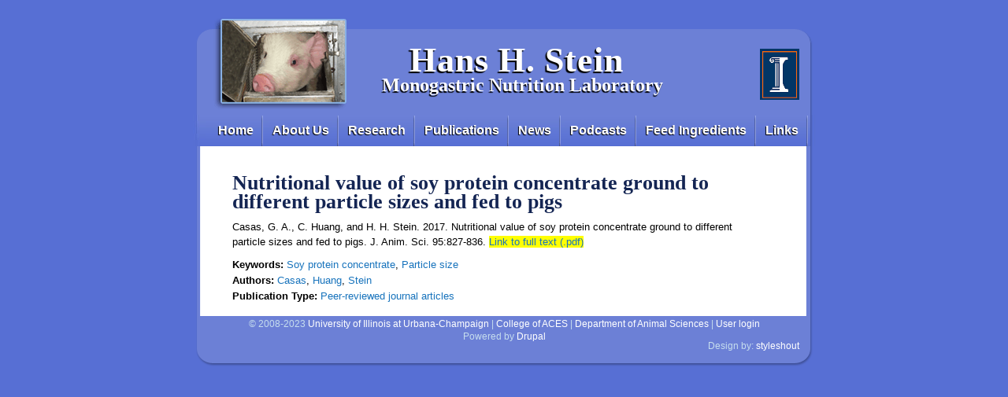

--- FILE ---
content_type: text/html; charset=utf-8
request_url: https://nutrition.ansci.illinois.edu/node/1215
body_size: 3028
content:
<!DOCTYPE html PUBLIC "-//W3C//DTD XHTML+RDFa 1.0//EN"
  "http://www.w3.org/MarkUp/DTD/xhtml-rdfa-1.dtd">
<html xmlns="http://www.w3.org/1999/xhtml" xml:lang="en" version="XHTML+RDFa 1.0" dir="ltr">

<head profile="http://www.w3.org/1999/xhtml/vocab">
  <meta http-equiv="Content-Type" content="text/html; charset=utf-8" />
<meta name="Generator" content="Drupal 7 (http://drupal.org)" />
<link rel="canonical" href="/node/1215" />
<link rel="shortlink" href="/node/1215" />
<link rel="shortcut icon" href="https://nutrition.ansci.illinois.edu/sites/nutrition.ansci.illinois.edu/files/favicon.ico" type="image/vnd.microsoft.icon" />
  <title>Nutritional value of soy protein concentrate ground to different particle sizes and fed to pigs | Hans H. Stein</title>
  <link type="text/css" rel="stylesheet" href="https://nutrition.ansci.illinois.edu/sites/nutrition.ansci.illinois.edu/files/css/css_xE-rWrJf-fncB6ztZfd2huxqgxu4WO-qwma6Xer30m4.css" media="all" />
<link type="text/css" rel="stylesheet" href="https://nutrition.ansci.illinois.edu/sites/nutrition.ansci.illinois.edu/files/css/css_5pO73qc-z-zv4xoH8aIAp_Prq1thKg1qz9beR7eKaZg.css" media="all" />
<link type="text/css" rel="stylesheet" href="https://nutrition.ansci.illinois.edu/sites/nutrition.ansci.illinois.edu/files/css/css_PGbJgHCUCBf4dg7K9Kt8aAwsApndP4GZ9RuToPy3-Fk.css" media="all" />
<link type="text/css" rel="stylesheet" href="https://nutrition.ansci.illinois.edu/sites/nutrition.ansci.illinois.edu/files/css/css_2W_4z035kITHzZhbGgvh4gjQhqId5hiJ7Ow-FGgoe3w.css" media="all" />
  <script type="text/javascript" src="https://nutrition.ansci.illinois.edu/sites/nutrition.ansci.illinois.edu/files/js/js_YD9ro0PAqY25gGWrTki6TjRUG8TdokmmxjfqpNNfzVU.js"></script>
<script type="text/javascript" src="https://nutrition.ansci.illinois.edu/sites/nutrition.ansci.illinois.edu/files/js/js_R9UbiVw2xuTUI0GZoaqMDOdX0lrZtgX-ono8RVOUEVc.js"></script>
<script type="text/javascript" src="https://nutrition.ansci.illinois.edu/sites/nutrition.ansci.illinois.edu/files/js/js_ljgaFvoWTW8-3c2hVsQ60xEXhS8ssLwS1K9YbuNnnNo.js"></script>
<script type="text/javascript" src="https://www.googletagmanager.com/gtag/js?id=UA-16424757-1"></script>
<script type="text/javascript">
<!--//--><![CDATA[//><!--
window.dataLayer = window.dataLayer || [];function gtag(){dataLayer.push(arguments)};gtag("js", new Date());gtag("set", "developer_id.dMDhkMT", true);gtag("config", "UA-16424757-1", {"groups":"default","anonymize_ip":true});
//--><!]]>
</script>
<script type="text/javascript">
<!--//--><![CDATA[//><!--
jQuery.extend(Drupal.settings, {"basePath":"\/","pathPrefix":"","setHasJsCookie":0,"ajaxPageState":{"theme":"SteinLab","theme_token":"2tE0qh6b9gJAa6g7VrQCkkokyAUWlcUllHgjvXco6kk","js":{"misc\/jquery.js":1,"misc\/jquery-extend-3.4.0.js":1,"misc\/jquery-html-prefilter-3.5.0-backport.js":1,"misc\/jquery.once.js":1,"misc\/drupal.js":1,"sites\/all\/modules\/admin_menu\/admin_devel\/admin_devel.js":1,"sites\/nutrition.ansci.illinois.edu\/modules\/custom_search\/js\/custom_search.js":1,"sites\/all\/modules\/google_analytics\/googleanalytics.js":1,"https:\/\/www.googletagmanager.com\/gtag\/js?id=UA-16424757-1":1,"0":1},"css":{"modules\/system\/system.base.css":1,"modules\/system\/system.menus.css":1,"modules\/system\/system.messages.css":1,"modules\/system\/system.theme.css":1,"modules\/field\/theme\/field.css":1,"modules\/node\/node.css":1,"modules\/search\/search.css":1,"modules\/user\/user.css":1,"sites\/all\/modules\/views\/css\/views.css":1,"sites\/all\/modules\/ckeditor\/css\/ckeditor.css":1,"sites\/all\/modules\/ctools\/css\/ctools.css":1,"sites\/nutrition.ansci.illinois.edu\/themes\/SteinLab\/style.css":1}},"custom_search":{"form_target":"_self","solr":0},"googleanalytics":{"account":["UA-16424757-1"],"trackOutbound":1,"trackMailto":1,"trackDownload":1,"trackDownloadExtensions":"7z|aac|arc|arj|asf|asx|avi|bin|csv|doc(x|m)?|dot(x|m)?|exe|flv|gif|gz|gzip|hqx|jar|jpe?g|js|mp(2|3|4|e?g)|mov(ie)?|msi|msp|pdf|phps|png|ppt(x|m)?|pot(x|m)?|pps(x|m)?|ppam|sld(x|m)?|thmx|qtm?|ra(m|r)?|sea|sit|tar|tgz|torrent|txt|wav|wma|wmv|wpd|xls(x|m|b)?|xlt(x|m)|xlam|xml|z|zip"}});
//--><!]]>
</script>
</head>
<body class="html not-front not-logged-in no-sidebars page-node page-node- page-node-1215 node-type-publication" >
  <div id="skip-link">
    <a href="#main-content" class="element-invisible element-focusable">Skip to main content</a>
  </div>
    
<!-- wrap starts here -->
<div id="page-wrapper">

<!--header -->

    <div id="header">			
	 	
	  <h1 id="logo-text"><a href="/" title="Home">
	Hans H. Stein</a></h1>		
			  <p id="slogan">Monogastric Nutrition Laboratory</p>		
					      
      
    </div> <!-- /#header -->

 <!-- navigation -->	

      <div id="navigation">
	  <h2 class="element-invisible">Main menu</h2><ul id="main-menu-links" class="links clearfix"><li class="menu-132 first"><a href="/" title="Monogastric Nutrition Research">Home</a></li>
<li class="menu-152"><a href="/about-us" title="About Us">About Us</a></li>
<li class="menu-149"><a href="/research" title="Swine Research">Research</a></li>
<li class="menu-150"><a href="/publications" title="Publications">Publications</a></li>
<li class="menu-153"><a href="/news" title="News">News</a></li>
<li class="menu-222"><a href="/podcasts" title="Podcasts">Podcasts</a></li>
<li class="menu-203"><a href="/feed-ingredients" title="Feed Ingredients">Feed Ingredients</a></li>
<li class="menu-358 last"><a href="/links" title="Links">Links</a></li>
</ul>      </div> <!-- /#navigation -->


 <!-- main-wrapper starts here -->
    <div id="main-wrapper">
     
    <div id="main-wide" class="clearfix">
    	       	<h1 class="title" id="page-title">
        Nutritional value of soy protein concentrate ground to different particle sizes and fed to pigs</h1>
                    <div class="tabs">
                </div>
              <div class="region region-content">
    <div id="block-system-main" class="block block-system">

    
  <div class="content">
    <div id="node-1215" class="node node-publication">

  
      
  <div class="content clearfix">
    <div class="field field-name-body field-type-text-with-summary field-label-hidden"><div class="field-items"><div class="field-item even"><p>Casas, G. A., C. Huang, and H. H. Stein. 2017. Nutritional value of soy protein concentrate ground to different particle sizes and fed to pigs. J. Anim. Sci. 95:827-836. <a href="https://nutrition.ansci.illinois.edu/sites/nutrition.ansci.illinois.edu/files/JAnimSci95.827-836.pdf"><span style="background-color:#FFFF00">Link to full text (.pdf)</span></a></p>
</div></div></div><div class="field field-name-taxonomy-vocabulary-1 field-type-taxonomy-term-reference field-label-inline clearfix"><div class="field-label">Keywords:&nbsp;</div><div class="field-items"><div class="field-item even"><a href="/keyword/soy-protein-concentrate">Soy protein concentrate</a>, <a href="/keyword/particle-size">Particle size</a></div></div></div><div class="field field-name-taxonomy-vocabulary-2 field-type-taxonomy-term-reference field-label-inline clearfix"><div class="field-label">Authors:&nbsp;</div><div class="field-items"><div class="field-item even"><a href="/author/casas">Casas</a>, <a href="/author/huang">Huang</a>, <a href="/author/stein">Stein</a></div></div></div><div class="field field-name-taxonomy-vocabulary-3 field-type-taxonomy-term-reference field-label-inline clearfix"><div class="field-label">Publication Type:&nbsp;</div><div class="field-items"><div class="field-item even"><a href="/pubs/peer-reviewed-journal-articles">Peer-reviewed journal articles</a></div></div></div>  </div>

  <div class="clearfix">
          <div class="links"></div>
    
      </div>

</div>
  </div>
</div>
  </div>
    </div> <!-- /#main-wide -->
		      
    </div><!-- /#main-wrapper -->

<!--footer starts here-->
    <div id="footer">
        <div class="region region-footer">
    <div id="block-block-13" class="block block-block">

    
  <div class="content">
    <p>&copy; 2008-2023 <a href="https://illinois.edu/" rel="nofollow">University of Illinois at Urbana-Champaign</a> | <a href="https://aces.illinois.edu" rel="nofollow">College of ACES</a> | <a href="http://ansci.illinois.edu" rel="nofollow">Department of Animal Sciences</a> | <a href="/user">User login</a></p>
  </div>
</div>
<div id="block-system-powered-by" class="block block-system">

    
  <div class="content">
    <span>Powered by <a href="https://www.drupal.org">Drupal</a></span>  </div>
</div>
  </div>
      <div class="credits">Design by: <a href="http://www.styleshout.com/">styleshout</a></div>		
    </div> <!-- /#footer -->

  </div> <!-- /#page-wrapper -->
  </body>
</html>
